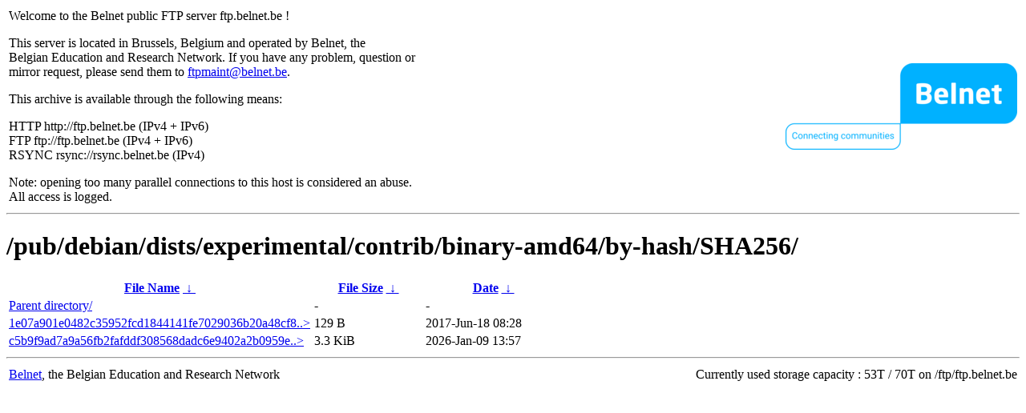

--- FILE ---
content_type: text/html
request_url: https://ftp.belnet.be/pub/debian/dists/experimental/contrib/binary-amd64/by-hash/SHA256/
body_size: 961
content:
<table width="100%">
<tr>
<td align="left" style="width:50%">
<p>Welcome to the Belnet public FTP server ftp.belnet.be !</p>
<p>
This server is located in Brussels, Belgium and operated by Belnet, the<br>
Belgian Education and Research Network. If you have any problem, question or<br>
mirror request, please send them to <a href="mailto:ftpmaint@belnet.be">ftpmaint@belnet.be</a>.<br>
</p>
This archive is available through the following means:<br>
<p>
HTTP http://ftp.belnet.be (IPv4 + IPv6)<br>
FTP ftp://ftp.belnet.be (IPv4 + IPv6)<br>
RSYNC rsync://rsync.belnet.be (IPv4)<br>
</p>
<p>
Note: opening too many parallel connections to this host is considered an abuse. <br>
All access is logged.
</p>
</td>
<td align="right" style="width:50%">
<a href="https://www.belnet.be">
<img src="/belnetstyle/belnetlogo.png" text="https://www.belnet.be"></a>
</td>
</tr>
</table>
<hr>
<h1>
/pub/debian/dists/experimental/contrib/binary-amd64/by-hash/SHA256/</h1>
<table id="list"><thead><tr><th style="width:55%"><a href="?C=N&amp;O=A">File Name</a>&nbsp;<a href="?C=N&amp;O=D">&nbsp;&darr;&nbsp;</a></th><th style="width:20%"><a href="?C=S&amp;O=A">File Size</a>&nbsp;<a href="?C=S&amp;O=D">&nbsp;&darr;&nbsp;</a></th><th style="width:25%"><a href="?C=M&amp;O=A">Date</a>&nbsp;<a href="?C=M&amp;O=D">&nbsp;&darr;&nbsp;</a></th></tr></thead>
<tbody><tr><td class="link"><a href="../">Parent directory/</a></td><td class="size">-</td><td class="date">-</td></tr>
<tr><td class="link"><a href="1e07a901e0482c35952fcd1844141fe7029036b20a48cf80d7017cd118b1c642" title="1e07a901e0482c35952fcd1844141fe7029036b20a48cf80d7017cd118b1c642">1e07a901e0482c35952fcd1844141fe7029036b20a48cf8..&gt;</a></td><td class="size">129 B</td><td class="date">2017-Jun-18 08:28</td></tr>
<tr><td class="link"><a href="c5b9f9ad7a9a56fb2fafddf308568dadc6e9402a2b0959ec0fd9167ed27a9d8e" title="c5b9f9ad7a9a56fb2fafddf308568dadc6e9402a2b0959ec0fd9167ed27a9d8e">c5b9f9ad7a9a56fb2fafddf308568dadc6e9402a2b0959e..&gt;</a></td><td class="size">3.3 KiB</td><td class="date">2026-Jan-09 13:57</td></tr>
</tbody></table><footer>
<hr>
<table width="100%">
<tr>
<td align="left" style="width:50%"><a href="https://www.belnet.be">Belnet</a>, the Belgian Education and Research Network</td>


<td style=width:50% align=right>Currently used storage capacity : 53T / 70T on /ftp/ftp.belnet.be</td></tr></table></footer>
